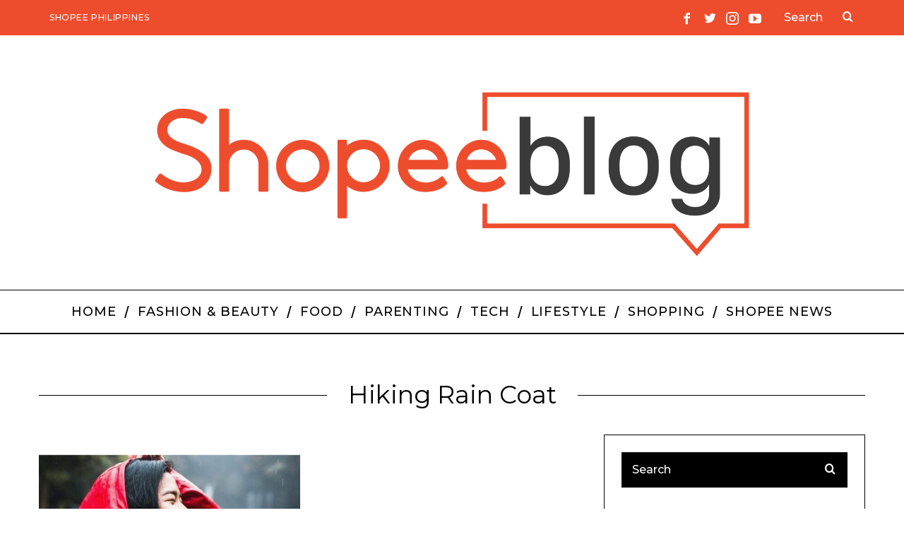

--- FILE ---
content_type: text/html; charset=UTF-8
request_url: https://shopee.ph/blog/tag/hiking-rain-coat/
body_size: 14425
content:
<!DOCTYPE html>
<!--[if lt IE 9]><html lang="en-US" class="oldie"><![endif]-->
<!--[if (gte IE 9) | !(IE)]><!--><html lang="en-US" class="modern"><!--<![endif]-->
<head>
<meta charset="UTF-8" />
<meta name="viewport" content="width=device-width, initial-scale=1" />
<!--[if IE]><meta http-equiv='X-UA-Compatible' content='IE=edge,chrome=1'><![endif]-->
<meta name='robots' content='index, follow, max-image-preview:large, max-snippet:-1, max-video-preview:-1' />

<!-- Google Tag Manager for WordPress by gtm4wp.com -->
<script data-cfasync="false" data-pagespeed-no-defer>
	var gtm4wp_datalayer_name = "dataLayer";
	var dataLayer = dataLayer || [];
</script>
<!-- End Google Tag Manager for WordPress by gtm4wp.com -->
	<!-- This site is optimized with the Yoast SEO plugin v21.8.1 - https://yoast.com/wordpress/plugins/seo/ -->
	<title>hiking rain coat Archives | Shopee PH Blog | Shop Online at Best Prices, Promo Codes, Online Reviews, &amp; More</title>
	<link rel="canonical" href="https://shopee.ph/blog/tag/hiking-rain-coat/" />
	<meta property="og:locale" content="en_US" />
	<meta property="og:type" content="article" />
	<meta property="og:title" content="hiking rain coat Archives | Shopee PH Blog | Shop Online at Best Prices, Promo Codes, Online Reviews, &amp; More" />
	<meta property="og:url" content="https://shopee.ph/blog/tag/hiking-rain-coat/" />
	<meta property="og:site_name" content="Shopee PH Blog | Shop Online at Best Prices, Promo Codes, Online Reviews, &amp; More" />
	<meta property="og:image" content="https://shopee.ph/blog/wp-content/uploads/2019/03/Shopee-logo-EN-1200x630.png" />
	<meta property="og:image:width" content="1200" />
	<meta property="og:image:height" content="630" />
	<meta property="og:image:type" content="image/png" />
	<meta name="twitter:card" content="summary_large_image" />
	<meta name="twitter:site" content="@ShopeePH" />
	<script type="application/ld+json" class="yoast-schema-graph">{"@context":"https://schema.org","@graph":[{"@type":"CollectionPage","@id":"https://shopee.ph/blog/tag/hiking-rain-coat/","url":"https://shopee.ph/blog/tag/hiking-rain-coat/","name":"hiking rain coat Archives | Shopee PH Blog | Shop Online at Best Prices, Promo Codes, Online Reviews, &amp; More","isPartOf":{"@id":"https://shopee.ph/blog/#website"},"primaryImageOfPage":{"@id":"https://shopee.ph/blog/tag/hiking-rain-coat/#primaryimage"},"image":{"@id":"https://shopee.ph/blog/tag/hiking-rain-coat/#primaryimage"},"thumbnailUrl":"https://shopee.ph/blog/wp-content/uploads/2023/06/pexels-mavluda-tashbaeva-10463586-1-1.jpg","breadcrumb":{"@id":"https://shopee.ph/blog/tag/hiking-rain-coat/#breadcrumb"},"inLanguage":"en-US"},{"@type":"ImageObject","inLanguage":"en-US","@id":"https://shopee.ph/blog/tag/hiking-rain-coat/#primaryimage","url":"https://shopee.ph/blog/wp-content/uploads/2023/06/pexels-mavluda-tashbaeva-10463586-1-1.jpg","contentUrl":"https://shopee.ph/blog/wp-content/uploads/2023/06/pexels-mavluda-tashbaeva-10463586-1-1.jpg","width":640,"height":427,"caption":"Credit: Mavluda Tashbaeva / Pexels"},{"@type":"BreadcrumbList","@id":"https://shopee.ph/blog/tag/hiking-rain-coat/#breadcrumb","itemListElement":[{"@type":"ListItem","position":1,"name":"Home","item":"https://shopee.ph/blog/"},{"@type":"ListItem","position":2,"name":"hiking rain coat"}]},{"@type":"WebSite","@id":"https://shopee.ph/blog/#website","url":"https://shopee.ph/blog/","name":"Shopee PH Blog | Shop Online at Best Prices, Promo Codes, Online Reviews, &amp; More","description":"Shopee PH&#039;s Official Blog","potentialAction":[{"@type":"SearchAction","target":{"@type":"EntryPoint","urlTemplate":"https://shopee.ph/blog/?s={search_term_string}"},"query-input":"required name=search_term_string"}],"inLanguage":"en-US"}]}</script>
	<!-- / Yoast SEO plugin. -->


<link rel='dns-prefetch' href='//shopee.ph' />
<link rel='dns-prefetch' href='//fonts.googleapis.com' />
<link rel='preconnect' href='https://fonts.gstatic.com' crossorigin />
<link rel="alternate" type="application/rss+xml" title="Shopee PH Blog | Shop Online at Best Prices, Promo Codes, Online Reviews, &amp; More &raquo; Feed" href="https://shopee.ph/blog/feed/" />
<link rel="alternate" type="application/rss+xml" title="Shopee PH Blog | Shop Online at Best Prices, Promo Codes, Online Reviews, &amp; More &raquo; Comments Feed" href="https://shopee.ph/blog/comments/feed/" />
<link rel="alternate" type="application/rss+xml" title="Shopee PH Blog | Shop Online at Best Prices, Promo Codes, Online Reviews, &amp; More &raquo; hiking rain coat Tag Feed" href="https://shopee.ph/blog/tag/hiking-rain-coat/feed/" />
<script type="text/javascript">
window._wpemojiSettings = {"baseUrl":"https:\/\/s.w.org\/images\/core\/emoji\/14.0.0\/72x72\/","ext":".png","svgUrl":"https:\/\/s.w.org\/images\/core\/emoji\/14.0.0\/svg\/","svgExt":".svg","source":{"concatemoji":"https:\/\/shopee.ph\/blog\/wp-includes\/js\/wp-emoji-release.min.js?ver=6.2.2"}};
/*! This file is auto-generated */
!function(e,a,t){var n,r,o,i=a.createElement("canvas"),p=i.getContext&&i.getContext("2d");function s(e,t){p.clearRect(0,0,i.width,i.height),p.fillText(e,0,0);e=i.toDataURL();return p.clearRect(0,0,i.width,i.height),p.fillText(t,0,0),e===i.toDataURL()}function c(e){var t=a.createElement("script");t.src=e,t.defer=t.type="text/javascript",a.getElementsByTagName("head")[0].appendChild(t)}for(o=Array("flag","emoji"),t.supports={everything:!0,everythingExceptFlag:!0},r=0;r<o.length;r++)t.supports[o[r]]=function(e){if(p&&p.fillText)switch(p.textBaseline="top",p.font="600 32px Arial",e){case"flag":return s("\ud83c\udff3\ufe0f\u200d\u26a7\ufe0f","\ud83c\udff3\ufe0f\u200b\u26a7\ufe0f")?!1:!s("\ud83c\uddfa\ud83c\uddf3","\ud83c\uddfa\u200b\ud83c\uddf3")&&!s("\ud83c\udff4\udb40\udc67\udb40\udc62\udb40\udc65\udb40\udc6e\udb40\udc67\udb40\udc7f","\ud83c\udff4\u200b\udb40\udc67\u200b\udb40\udc62\u200b\udb40\udc65\u200b\udb40\udc6e\u200b\udb40\udc67\u200b\udb40\udc7f");case"emoji":return!s("\ud83e\udef1\ud83c\udffb\u200d\ud83e\udef2\ud83c\udfff","\ud83e\udef1\ud83c\udffb\u200b\ud83e\udef2\ud83c\udfff")}return!1}(o[r]),t.supports.everything=t.supports.everything&&t.supports[o[r]],"flag"!==o[r]&&(t.supports.everythingExceptFlag=t.supports.everythingExceptFlag&&t.supports[o[r]]);t.supports.everythingExceptFlag=t.supports.everythingExceptFlag&&!t.supports.flag,t.DOMReady=!1,t.readyCallback=function(){t.DOMReady=!0},t.supports.everything||(n=function(){t.readyCallback()},a.addEventListener?(a.addEventListener("DOMContentLoaded",n,!1),e.addEventListener("load",n,!1)):(e.attachEvent("onload",n),a.attachEvent("onreadystatechange",function(){"complete"===a.readyState&&t.readyCallback()})),(e=t.source||{}).concatemoji?c(e.concatemoji):e.wpemoji&&e.twemoji&&(c(e.twemoji),c(e.wpemoji)))}(window,document,window._wpemojiSettings);
</script>
<style type="text/css">
img.wp-smiley,
img.emoji {
	display: inline !important;
	border: none !important;
	box-shadow: none !important;
	height: 1em !important;
	width: 1em !important;
	margin: 0 0.07em !important;
	vertical-align: -0.1em !important;
	background: none !important;
	padding: 0 !important;
}
</style>
	<link rel='stylesheet' id='wp-block-library-css' href='https://shopee.ph/blog/wp-includes/css/dist/block-library/style.min.css?ver=6.2.2' type='text/css' media='all' />
<link rel='stylesheet' id='classic-theme-styles-css' href='https://shopee.ph/blog/wp-includes/css/classic-themes.min.css?ver=6.2.2' type='text/css' media='all' />
<style id='global-styles-inline-css' type='text/css'>
body{--wp--preset--color--black: #000000;--wp--preset--color--cyan-bluish-gray: #abb8c3;--wp--preset--color--white: #ffffff;--wp--preset--color--pale-pink: #f78da7;--wp--preset--color--vivid-red: #cf2e2e;--wp--preset--color--luminous-vivid-orange: #ff6900;--wp--preset--color--luminous-vivid-amber: #fcb900;--wp--preset--color--light-green-cyan: #7bdcb5;--wp--preset--color--vivid-green-cyan: #00d084;--wp--preset--color--pale-cyan-blue: #8ed1fc;--wp--preset--color--vivid-cyan-blue: #0693e3;--wp--preset--color--vivid-purple: #9b51e0;--wp--preset--gradient--vivid-cyan-blue-to-vivid-purple: linear-gradient(135deg,rgba(6,147,227,1) 0%,rgb(155,81,224) 100%);--wp--preset--gradient--light-green-cyan-to-vivid-green-cyan: linear-gradient(135deg,rgb(122,220,180) 0%,rgb(0,208,130) 100%);--wp--preset--gradient--luminous-vivid-amber-to-luminous-vivid-orange: linear-gradient(135deg,rgba(252,185,0,1) 0%,rgba(255,105,0,1) 100%);--wp--preset--gradient--luminous-vivid-orange-to-vivid-red: linear-gradient(135deg,rgba(255,105,0,1) 0%,rgb(207,46,46) 100%);--wp--preset--gradient--very-light-gray-to-cyan-bluish-gray: linear-gradient(135deg,rgb(238,238,238) 0%,rgb(169,184,195) 100%);--wp--preset--gradient--cool-to-warm-spectrum: linear-gradient(135deg,rgb(74,234,220) 0%,rgb(151,120,209) 20%,rgb(207,42,186) 40%,rgb(238,44,130) 60%,rgb(251,105,98) 80%,rgb(254,248,76) 100%);--wp--preset--gradient--blush-light-purple: linear-gradient(135deg,rgb(255,206,236) 0%,rgb(152,150,240) 100%);--wp--preset--gradient--blush-bordeaux: linear-gradient(135deg,rgb(254,205,165) 0%,rgb(254,45,45) 50%,rgb(107,0,62) 100%);--wp--preset--gradient--luminous-dusk: linear-gradient(135deg,rgb(255,203,112) 0%,rgb(199,81,192) 50%,rgb(65,88,208) 100%);--wp--preset--gradient--pale-ocean: linear-gradient(135deg,rgb(255,245,203) 0%,rgb(182,227,212) 50%,rgb(51,167,181) 100%);--wp--preset--gradient--electric-grass: linear-gradient(135deg,rgb(202,248,128) 0%,rgb(113,206,126) 100%);--wp--preset--gradient--midnight: linear-gradient(135deg,rgb(2,3,129) 0%,rgb(40,116,252) 100%);--wp--preset--duotone--dark-grayscale: url('#wp-duotone-dark-grayscale');--wp--preset--duotone--grayscale: url('#wp-duotone-grayscale');--wp--preset--duotone--purple-yellow: url('#wp-duotone-purple-yellow');--wp--preset--duotone--blue-red: url('#wp-duotone-blue-red');--wp--preset--duotone--midnight: url('#wp-duotone-midnight');--wp--preset--duotone--magenta-yellow: url('#wp-duotone-magenta-yellow');--wp--preset--duotone--purple-green: url('#wp-duotone-purple-green');--wp--preset--duotone--blue-orange: url('#wp-duotone-blue-orange');--wp--preset--font-size--small: 13px;--wp--preset--font-size--medium: 20px;--wp--preset--font-size--large: 36px;--wp--preset--font-size--x-large: 42px;--wp--preset--spacing--20: 0.44rem;--wp--preset--spacing--30: 0.67rem;--wp--preset--spacing--40: 1rem;--wp--preset--spacing--50: 1.5rem;--wp--preset--spacing--60: 2.25rem;--wp--preset--spacing--70: 3.38rem;--wp--preset--spacing--80: 5.06rem;--wp--preset--shadow--natural: 6px 6px 9px rgba(0, 0, 0, 0.2);--wp--preset--shadow--deep: 12px 12px 50px rgba(0, 0, 0, 0.4);--wp--preset--shadow--sharp: 6px 6px 0px rgba(0, 0, 0, 0.2);--wp--preset--shadow--outlined: 6px 6px 0px -3px rgba(255, 255, 255, 1), 6px 6px rgba(0, 0, 0, 1);--wp--preset--shadow--crisp: 6px 6px 0px rgba(0, 0, 0, 1);}:where(.is-layout-flex){gap: 0.5em;}body .is-layout-flow > .alignleft{float: left;margin-inline-start: 0;margin-inline-end: 2em;}body .is-layout-flow > .alignright{float: right;margin-inline-start: 2em;margin-inline-end: 0;}body .is-layout-flow > .aligncenter{margin-left: auto !important;margin-right: auto !important;}body .is-layout-constrained > .alignleft{float: left;margin-inline-start: 0;margin-inline-end: 2em;}body .is-layout-constrained > .alignright{float: right;margin-inline-start: 2em;margin-inline-end: 0;}body .is-layout-constrained > .aligncenter{margin-left: auto !important;margin-right: auto !important;}body .is-layout-constrained > :where(:not(.alignleft):not(.alignright):not(.alignfull)){max-width: var(--wp--style--global--content-size);margin-left: auto !important;margin-right: auto !important;}body .is-layout-constrained > .alignwide{max-width: var(--wp--style--global--wide-size);}body .is-layout-flex{display: flex;}body .is-layout-flex{flex-wrap: wrap;align-items: center;}body .is-layout-flex > *{margin: 0;}:where(.wp-block-columns.is-layout-flex){gap: 2em;}.has-black-color{color: var(--wp--preset--color--black) !important;}.has-cyan-bluish-gray-color{color: var(--wp--preset--color--cyan-bluish-gray) !important;}.has-white-color{color: var(--wp--preset--color--white) !important;}.has-pale-pink-color{color: var(--wp--preset--color--pale-pink) !important;}.has-vivid-red-color{color: var(--wp--preset--color--vivid-red) !important;}.has-luminous-vivid-orange-color{color: var(--wp--preset--color--luminous-vivid-orange) !important;}.has-luminous-vivid-amber-color{color: var(--wp--preset--color--luminous-vivid-amber) !important;}.has-light-green-cyan-color{color: var(--wp--preset--color--light-green-cyan) !important;}.has-vivid-green-cyan-color{color: var(--wp--preset--color--vivid-green-cyan) !important;}.has-pale-cyan-blue-color{color: var(--wp--preset--color--pale-cyan-blue) !important;}.has-vivid-cyan-blue-color{color: var(--wp--preset--color--vivid-cyan-blue) !important;}.has-vivid-purple-color{color: var(--wp--preset--color--vivid-purple) !important;}.has-black-background-color{background-color: var(--wp--preset--color--black) !important;}.has-cyan-bluish-gray-background-color{background-color: var(--wp--preset--color--cyan-bluish-gray) !important;}.has-white-background-color{background-color: var(--wp--preset--color--white) !important;}.has-pale-pink-background-color{background-color: var(--wp--preset--color--pale-pink) !important;}.has-vivid-red-background-color{background-color: var(--wp--preset--color--vivid-red) !important;}.has-luminous-vivid-orange-background-color{background-color: var(--wp--preset--color--luminous-vivid-orange) !important;}.has-luminous-vivid-amber-background-color{background-color: var(--wp--preset--color--luminous-vivid-amber) !important;}.has-light-green-cyan-background-color{background-color: var(--wp--preset--color--light-green-cyan) !important;}.has-vivid-green-cyan-background-color{background-color: var(--wp--preset--color--vivid-green-cyan) !important;}.has-pale-cyan-blue-background-color{background-color: var(--wp--preset--color--pale-cyan-blue) !important;}.has-vivid-cyan-blue-background-color{background-color: var(--wp--preset--color--vivid-cyan-blue) !important;}.has-vivid-purple-background-color{background-color: var(--wp--preset--color--vivid-purple) !important;}.has-black-border-color{border-color: var(--wp--preset--color--black) !important;}.has-cyan-bluish-gray-border-color{border-color: var(--wp--preset--color--cyan-bluish-gray) !important;}.has-white-border-color{border-color: var(--wp--preset--color--white) !important;}.has-pale-pink-border-color{border-color: var(--wp--preset--color--pale-pink) !important;}.has-vivid-red-border-color{border-color: var(--wp--preset--color--vivid-red) !important;}.has-luminous-vivid-orange-border-color{border-color: var(--wp--preset--color--luminous-vivid-orange) !important;}.has-luminous-vivid-amber-border-color{border-color: var(--wp--preset--color--luminous-vivid-amber) !important;}.has-light-green-cyan-border-color{border-color: var(--wp--preset--color--light-green-cyan) !important;}.has-vivid-green-cyan-border-color{border-color: var(--wp--preset--color--vivid-green-cyan) !important;}.has-pale-cyan-blue-border-color{border-color: var(--wp--preset--color--pale-cyan-blue) !important;}.has-vivid-cyan-blue-border-color{border-color: var(--wp--preset--color--vivid-cyan-blue) !important;}.has-vivid-purple-border-color{border-color: var(--wp--preset--color--vivid-purple) !important;}.has-vivid-cyan-blue-to-vivid-purple-gradient-background{background: var(--wp--preset--gradient--vivid-cyan-blue-to-vivid-purple) !important;}.has-light-green-cyan-to-vivid-green-cyan-gradient-background{background: var(--wp--preset--gradient--light-green-cyan-to-vivid-green-cyan) !important;}.has-luminous-vivid-amber-to-luminous-vivid-orange-gradient-background{background: var(--wp--preset--gradient--luminous-vivid-amber-to-luminous-vivid-orange) !important;}.has-luminous-vivid-orange-to-vivid-red-gradient-background{background: var(--wp--preset--gradient--luminous-vivid-orange-to-vivid-red) !important;}.has-very-light-gray-to-cyan-bluish-gray-gradient-background{background: var(--wp--preset--gradient--very-light-gray-to-cyan-bluish-gray) !important;}.has-cool-to-warm-spectrum-gradient-background{background: var(--wp--preset--gradient--cool-to-warm-spectrum) !important;}.has-blush-light-purple-gradient-background{background: var(--wp--preset--gradient--blush-light-purple) !important;}.has-blush-bordeaux-gradient-background{background: var(--wp--preset--gradient--blush-bordeaux) !important;}.has-luminous-dusk-gradient-background{background: var(--wp--preset--gradient--luminous-dusk) !important;}.has-pale-ocean-gradient-background{background: var(--wp--preset--gradient--pale-ocean) !important;}.has-electric-grass-gradient-background{background: var(--wp--preset--gradient--electric-grass) !important;}.has-midnight-gradient-background{background: var(--wp--preset--gradient--midnight) !important;}.has-small-font-size{font-size: var(--wp--preset--font-size--small) !important;}.has-medium-font-size{font-size: var(--wp--preset--font-size--medium) !important;}.has-large-font-size{font-size: var(--wp--preset--font-size--large) !important;}.has-x-large-font-size{font-size: var(--wp--preset--font-size--x-large) !important;}
.wp-block-navigation a:where(:not(.wp-element-button)){color: inherit;}
:where(.wp-block-columns.is-layout-flex){gap: 2em;}
.wp-block-pullquote{font-size: 1.5em;line-height: 1.6;}
</style>
<link rel='stylesheet' id='contact-form-7-css' href='https://shopee.ph/blog/wp-content/plugins/contact-form-7/includes/css/styles.css?ver=5.7.7' type='text/css' media='all' />
<link rel='stylesheet' id='sc-frontend-style-css' href='https://shopee.ph/blog/wp-content/plugins/shortcodes-indep/css/frontend-style.css?ver=6.2.2' type='text/css' media='all' />
<link rel='stylesheet' id='main-style-css' href='https://shopee.ph/blog/wp-content/themes/simplemag/style.css?ver=6.2.2' type='text/css' media='all' />
<link rel="preload" as="style" href="https://fonts.googleapis.com/css?family=Montserrat:500,400&#038;display=swap&#038;ver=1763702423" /><link rel="stylesheet" href="https://fonts.googleapis.com/css?family=Montserrat:500,400&#038;display=swap&#038;ver=1763702423" media="print" onload="this.media='all'"><noscript><link rel="stylesheet" href="https://fonts.googleapis.com/css?family=Montserrat:500,400&#038;display=swap&#038;ver=1763702423" /></noscript><script type='text/javascript' src='https://shopee.ph/blog/wp-content/plugins/enable-jquery-migrate-helper/js/jquery/jquery-1.12.4-wp.js?ver=1.12.4-wp' id='jquery-core-js'></script>
<script type='text/javascript' src='https://shopee.ph/blog/wp-content/plugins/enable-jquery-migrate-helper/js/jquery-migrate/jquery-migrate-1.4.1-wp.js?ver=1.4.1-wp' id='jquery-migrate-js'></script>
<link rel="EditURI" type="application/rsd+xml" title="RSD" href="https://shopee.ph/blog/xmlrpc.php?rsd" />
<link rel="wlwmanifest" type="application/wlwmanifest+xml" href="https://shopee.ph/blog/wp-includes/wlwmanifest.xml" />
<meta name="generator" content="WordPress 6.2.2" />
<meta name="generator" content="Redux 4.5.9" /><meta property="fb:app_id" content=""/>
<!-- Google Tag Manager for WordPress by gtm4wp.com -->
<!-- GTM Container placement set to footer -->
<script data-cfasync="false" data-pagespeed-no-defer>
	var dataLayer_content = {"pagePostType":"post","pagePostType2":"tag-post","instantArticle":false};
	dataLayer.push( dataLayer_content );
</script>
<script data-cfasync="false" data-pagespeed-no-defer>
(function(w,d,s,l,i){w[l]=w[l]||[];w[l].push({'gtm.start':
new Date().getTime(),event:'gtm.js'});var f=d.getElementsByTagName(s)[0],
j=d.createElement(s),dl=l!='dataLayer'?'&l='+l:'';j.async=true;j.src=
'//www.googletagmanager.com/gtm.js?id='+i+dl;f.parentNode.insertBefore(j,f);
})(window,document,'script','dataLayer','GTM-NDTWHKZ');
</script>
<!-- End Google Tag Manager for WordPress by gtm4wp.com -->
        <script type="text/javascript">
            var jQueryMigrateHelperHasSentDowngrade = false;

			window.onerror = function( msg, url, line, col, error ) {
				// Break out early, do not processing if a downgrade reqeust was already sent.
				if ( jQueryMigrateHelperHasSentDowngrade ) {
					return true;
                }

				var xhr = new XMLHttpRequest();
				var nonce = 'f78853be56';
				var jQueryFunctions = [
					'andSelf',
					'browser',
					'live',
					'boxModel',
					'support.boxModel',
					'size',
					'swap',
					'clean',
					'sub',
                ];
				var match_pattern = /\)\.(.+?) is not a function/;
                var erroredFunction = msg.match( match_pattern );

                // If there was no matching functions, do not try to downgrade.
                if ( null === erroredFunction || typeof erroredFunction !== 'object' || typeof erroredFunction[1] === "undefined" || -1 === jQueryFunctions.indexOf( erroredFunction[1] ) ) {
                    return true;
                }

                // Set that we've now attempted a downgrade request.
                jQueryMigrateHelperHasSentDowngrade = true;

				xhr.open( 'POST', 'https://shopee.ph/blog/wp-admin/admin-ajax.php' );
				xhr.setRequestHeader( 'Content-Type', 'application/x-www-form-urlencoded' );
				xhr.onload = function () {
					var response,
                        reload = false;

					if ( 200 === xhr.status ) {
                        try {
                        	response = JSON.parse( xhr.response );

                        	reload = response.data.reload;
                        } catch ( e ) {
                        	reload = false;
                        }
                    }

					// Automatically reload the page if a deprecation caused an automatic downgrade, ensure visitors get the best possible experience.
					if ( reload ) {
						location.reload();
                    }
				};

				xhr.send( encodeURI( 'action=jquery-migrate-downgrade-version&_wpnonce=' + nonce ) );

				// Suppress error alerts in older browsers
				return true;
			}
        </script>

		<style type="text/css">
.header .logo{max-width:875px;}
.lines-button .lines, .lines-button .lines:after, .lines-button .lines:before{background:#ffffff;}
.top-strip .search-form input,.top-strip .search-form button,.top-strip .mobile-search-button{color:#ffffff}
.main-menu .sub-links .active-link,
.main-menu .mega-menu-item:hover .item-title a,
.main-menu > ul > .sub-menu-columns > .sub-menu > .sub-links > li > a {color:#ee4d2d;}
.main-menu .sub-menu-two-columns > .sub-menu > .sub-links li a:after {background-color:#ee4d2d;}
.main-menu .posts-loading:after {border-top-color:#ee4d2d;border-bottom-color:#ee4d2d;}
.secondary-menu ul > li:hover > a {color:#ffffff;}
.main-menu > ul > .link-arrow > a:after {border-color:transparent transparent #ee4d2d;}
.main-menu > ul > li > .sub-menu {border-top-color:#ee4d2d;}
.main-menu .mega-menu-container .mega-menu-posts-title:hover:after{color:#ffffff;}
.modern .content-over-image-tint .entry-image:before,
.modern .content-over-image-tint.full-width-image:before{opacity:0.1;}
.modern .content-over-image-tint:hover .entry-image:before,
.modern .content-over-image-tint.full-width-image:hover:before,
.modern .content-over-image-tint .gallery-item:not(.slick-active) .entry-image:before{opacity:0.7;}
.sidebar .widget{border-bottom:1px solid #000;}
.footer-sidebar .widget_rss li:after,
.footer-sidebar .widget_pages li:after,
.footer-sidebar .widget_nav_menu li:after,
.footer-sidebar .widget_categories ul li:after,
.footer-sidebar .widget_recent_entries li:after,
.footer-sidebar .widget_recent_comments li:after{background-color:#585b61;}
.entry-title {text-transform:capitalize;}
.title-with-sep{background:url("https://shopee.ph/blog/wp-content/themes/simplemag/images/section-header.png") repeat-x 0 50%;}
@media only screen and (min-width: 960px) {.full-width-media .gallery-carousel,.full-width-media .gallery-carousel .gallery-item{height:580px;}}
/* Custom CSS */
.ltr .entry-content > p:first-of-type:first-letter {
	padding:0 !important;
	float:none !important;
	font-size:inherit !important;
    font-weight:inherit !important;
    font-family:inherit !important;
	line-height:inherit !important;
}

.entry-content
h2 {
    font-size: 30px;
    line-height: 34px;
}

<div id="fb-root"></div>
<script>(function(d, s, id) {
  var js, fjs = d.getElementsByTagName(s)[0];
  if (d.getElementById(id)) return;
  js = d.createElement(s); js.id = id;
  js.src = 'https://connect.facebook.net/en_US/sdk.js#xfbml=1&version=v2.12&appId=243746855661463&autoLogAppEvents=1';
  fjs.parentNode.insertBefore(js, fjs);
}(document, 'script', 'facebook-jssdk'));</script></style>
<link rel="icon" href="https://shopee.ph/blog/wp-content/uploads/2019/03/cropped-Shopee-logo-512x512-32x32.png" sizes="32x32" />
<link rel="icon" href="https://shopee.ph/blog/wp-content/uploads/2019/03/cropped-Shopee-logo-512x512-192x192.png" sizes="192x192" />
<link rel="apple-touch-icon" href="https://shopee.ph/blog/wp-content/uploads/2019/03/cropped-Shopee-logo-512x512-180x180.png" />
<meta name="msapplication-TileImage" content="https://shopee.ph/blog/wp-content/uploads/2019/03/cropped-Shopee-logo-512x512-270x270.png" />
		<style type="text/css" id="wp-custom-css">
			.single a.share-gplus {
  display: none !important;
}

.single a[href^="mailto:"] {
  display: none !important;
}
		</style>
		<style id="ti_option-dynamic-css" title="dynamic-css" class="redux-options-output">.menu-item a, .entry-meta, .see-more span, .read-more, .read-more-link, .nav-title, .related-posts-tabs li a, #submit, input, textarea, .copyright, .copyright a{font-family:Montserrat;font-weight:500;font-style:normal;}.secondary-menu > ul > li{font-size:12px;}.main-menu > ul > li{font-size:18px;}h1, h2, h3, h4, h5, h6, .main-menu .item-title a, .widget_pages, .widget_categories, .widget_nav_menu, .tagline, .sub-title, .entry-note, .manual-excerpt, .single-post.ltr:not(.woocommerce) .entry-content > p:first-of-type:first-letter, .sc-dropcap, .single-author-box .vcard, .comment-author, .comment-meta, .comment-reply-link, #respond label, #wp-calendar tbody, .latest-reviews .score-line i, .score-box .total{font-family:Montserrat;font-weight:400;font-style:normal;}.section-title, .classic-layout .entry-title{font-size:35px;}.entries .post-item .entry-title, .media-post-item .entry-title{font-size:24px;}.page-title{font-size:35px;}body, p{font-family:Montserrat;font-weight:400;font-style:normal;}.page .entry-content, .single .entry-content, .home-section div.entry-summary{line-height:28px;font-size:18px;}.score-line, .rating-total-indicator .sides span, .widget_ti_most_commented span{background-color:#ee4d2d;}.comment-list .bypostauthor .avatar, .post-item .content-loading .load-media-content:before, .media-posts .content-loading .load-media-content:before, .post-item .content-loading .load-media-content:after, .media-posts .content-loading .load-media-content:after{border-color:#ee4d2d;}.widget_ti_most_commented span i:before{border-top-color:#ee4d2d;}.score-line span i, .widget_ti_most_commented span i{color:#000000;}#masthead{background-color:#ffffff;}.top-strip, .secondary-menu .sub-menu, .top-strip .search-form input[type="text"], .top-strip .social li ul{background-color:#ee4d2d;}.top-strip{border-bottom:0px solid #000;}.secondary-menu a{color:#ffffff;}.secondary-menu a:hover{color:#ffffff;}.top-strip .social li a{color:#ffffff;}.main-menu-container,.sticky-active .main-menu-fixed{background-color:#ffffff;}.main-menu > ul > li{color:#000;}.main-menu > ul > li:hover{color:#ee4d2d;}.main-menu > ul > li > a > span:after{color:#000000;}.main-menu-container{border-top:1px solid #000;}.main-menu-container{border-bottom:2px solid #000;}.main-menu .sub-menu{background-color:#000000;}.main-menu .sub-menu li a, .main-menu .mega-menu-container .mega-menu-posts-title{color:#ffffff;}.main-menu .sub-menu li a:hover, .main-menu .mega-menu-container .mega-menu-posts-title:hover{color:#ee4d2d;}.modern .content-over-image-tint .entry-image:before, .modern .content-over-image-tint.full-width-image:before{background-color:#000000;}.sidebar{border-top:1px solid #000;border-bottom:1px solid #000;border-left:1px solid #000;border-right:1px solid #000;}.slide-dock{background-color:#ffffff;}.slide-dock h3, .slide-dock p{color:#000000;}.slide-dock .entry-meta a, .slide-dock h4 a{color:#000000;}.footer-sidebar, .footer-sidebar .widget_ti_most_commented li a, .footer-sidebar .widget-posts-classic-entries .widget-post-details, .footer-sidebar .widget-slider .widget-post-details .widget-post-category, .footer-sidebar .widget-posts-classic-entries .widget-post-details .widget-post-category, .footer-sidebar .widget-posts-entries .widget-post-item:not(:nth-child(1)) .widget-post-details{background-color:#111111;}.footer-sidebar .widget_ti_latest_comments .comment-text:after{border-bottom-color:#111111;}.footer-sidebar .widget_ti_most_commented span i{color:#111111;}.footer-sidebar .widget h3{color:#ee4d2d;}.footer-sidebar .rating-total-indicator .sides span, .footer-sidebar .widget_ti_most_commented span{background-color:#ee4d2d;}.footer-sidebar .widget_ti_most_commented span i:before{border-top-color:#ee4d2d;}.footer-sidebar, .footer-sidebar button, .footer-sidebar select, .footer-sidebar input,  .footer-sidebar input[type="submit"]{color:#ffffff;}.footer-sidebar input, .footer-sidebar select, .footer-sidebar input[type="submit"]{border-color:#ffffff;}.footer-sidebar .widget_ti_latest_comments .comment-text:before{border-bottom-color:#ffffff;}.footer-sidebar .widget a{color:#8c919b;}.footer-sidebar .widget a:hover{color:#ee4d2d;}.footer-sidebar, .widget-area-2, .widget-area-3, .footer-sidebar .widget{border-top:1px dotted #585b61;border-bottom:1px dotted #585b61;border-left:1px dotted #585b61;border-right:1px dotted #585b61;}.full-width-sidebar{background-color:#f8f8f8;}.full-width-sidebar, .full-width-sidebar a{color:#000000;}.copyright{background-color:#ee4d2d;}.copyright, .copyright a{color:#ffffff;}</style><noscript><style id="rocket-lazyload-nojs-css">.rll-youtube-player, [data-lazy-src]{display:none !important;}</style></noscript></head>

<body class="archive tag tag-hiking-rain-coat tag-3081 sm-451 ltr layout-full">

    <section class="no-print top-strip">

        
        <div class="wrapper clearfix">

            
<div class="search-form">
    <form method="get" id="searchform" action="https://shopee.ph/blog/" role="search">
        <input type="text" name="s" id="s" value="Search" onfocus="if(this.value=='Search')this.value='';" onblur="if(this.value=='')this.value='Search';" />
        <button type="submit">
            <i class="icomoon-search"></i>
        </button>
    </form>
    
    <div class="mobile-search-button"></div>
</div><ul class="social">
		<li><a href="#" class="icomoon-share social-share-link"></a>
			<ul><li><a href="https://www.facebook.com/ShopeePH/" class="icomoon-facebook" target="_blank"></a></li><li><a href="https://x.com/ShopeePH" class="icomoon-twitter" target="_blank"></a></li><li><a href="https://www.instagram.com/shopee_ph/" class="icomoon-instagram" target="_blank"></a></li><li><a href="https://www.youtube.com/channel/UCBjpgBUXPLoCAQbjWoVbnrA" class="icomoon-youtube" target="_blank"></a></li>		</ul>
		</li>
	</ul>
            
            <nav class="secondary-menu"><ul id="menu-top-strip-menu" class="menu"><li id="menu-item-58" class="menu-item menu-item-type-custom menu-item-object-custom menu-item-58"><a href="https://shopee.ph/">Shopee Philippines</a></li>
</ul></nav>
            <a href="#" id="mobile-menu-toggle" class="lines-button">
                <span class="lines"></span>
            </a>

        </div><!-- .wrapper -->

    </section><!-- .top-strip -->


    <section id="site">

                <div id="pageslide" class="mobilewhite"><!-- Sidebar in Mobile View --></div>

        <div class="site-content">

            <header id="masthead" role="banner" class="clearfix">

                                <div id="branding" class="anmtd">
                    <div class="wrapper">
                    
<div class="header header-default">
            <a class="logo" href="https://shopee.ph/blog">
            <img src="data:image/svg+xml,%3Csvg%20xmlns='http://www.w3.org/2000/svg'%20viewBox='0%200%20875%20300'%3E%3C/svg%3E" alt="Shopee PH Blog | Shop Online at Best Prices, Promo Codes, Online Reviews, &amp; More - Shopee PH&#039;s Official Blog" width="875" height="300" data-lazy-src="https://shopee.ph/blog/wp-content/uploads/2022/06/PHbloglogo875x300.jpg" /><noscript><img src="https://shopee.ph/blog/wp-content/uploads/2022/06/PHbloglogo875x300.jpg" alt="Shopee PH Blog | Shop Online at Best Prices, Promo Codes, Online Reviews, &amp; More - Shopee PH&#039;s Official Blog" width="875" height="300" /></noscript>
        </a><!-- Logo -->
    
    </div><!-- .header-default -->                    </div><!-- .wrapper -->
                </div><!-- #branding -->
                
				<div class="no-print anmtd main-menu-container" role="navigation"><div class="main-menu-fixed"><nav class="wrapper main-menu"><ul id="menu-main-menu" class="menu"><li id="menu-item-59" class="menu-item menu-item-type-post_type menu-item-object-page menu-item-home"><a href="https://shopee.ph/blog/"><span>Home</span></a></li>
<li id="menu-item-60" class="menu-item menu-item-type-taxonomy menu-item-object-category menu-item-has-children"><a href="https://shopee.ph/blog/category/fashion-beauty/"><span>Fashion &amp; Beauty</span></a>
<ul class="sub-links">
	<li id="menu-item-6614" class="menu-item menu-item-type-taxonomy menu-item-object-category"><a href="https://shopee.ph/blog/category/fashion-beauty/beauty-guides/"><span>Beauty Guides</span></a></li>
	<li id="menu-item-209" class="menu-item menu-item-type-taxonomy menu-item-object-category"><a href="https://shopee.ph/blog/category/fashion-beauty/mens-fashion/"><span>Men&#8217;s Fashion</span></a></li>
	<li id="menu-item-210" class="menu-item menu-item-type-taxonomy menu-item-object-category"><a href="https://shopee.ph/blog/category/fashion-beauty/womens-fashion/"><span>Women&#8217;s Fashion</span></a></li>
</ul>
</li>
<li id="menu-item-61" class="menu-item menu-item-type-taxonomy menu-item-object-category"><a href="https://shopee.ph/blog/category/food/"><span>Food</span></a></li>
<li id="menu-item-1076" class="menu-item menu-item-type-taxonomy menu-item-object-category"><a href="https://shopee.ph/blog/category/parenting/"><span>Parenting</span></a></li>
<li id="menu-item-63" class="menu-item menu-item-type-taxonomy menu-item-object-category"><a href="https://shopee.ph/blog/category/tech/"><span>Tech</span></a></li>
<li id="menu-item-6633" class="menu-item menu-item-type-taxonomy menu-item-object-category menu-item-has-children"><a href="https://shopee.ph/blog/category/lifestyle/"><span>Lifestyle</span></a>
<ul class="sub-links">
	<li id="menu-item-6656" class="menu-item menu-item-type-taxonomy menu-item-object-category"><a href="https://shopee.ph/blog/category/lifestyle/travel/"><span>Travel</span></a></li>
	<li id="menu-item-6618" class="menu-item menu-item-type-taxonomy menu-item-object-category"><a href="https://shopee.ph/blog/category/lifestyle/pet-care/"><span>Pet Care</span></a></li>
	<li id="menu-item-6615" class="menu-item menu-item-type-taxonomy menu-item-object-category"><a href="https://shopee.ph/blog/category/lifestyle/entertainment/"><span>Entertainment</span></a></li>
	<li id="menu-item-6617" class="menu-item menu-item-type-taxonomy menu-item-object-category"><a href="https://shopee.ph/blog/category/lifestyle/home-living/"><span>Home &amp; Living</span></a></li>
	<li id="menu-item-6616" class="menu-item menu-item-type-taxonomy menu-item-object-category"><a href="https://shopee.ph/blog/category/lifestyle/health-fitness/"><span>Health &amp; Fitness</span></a></li>
</ul>
</li>
<li id="menu-item-6634" class="menu-item menu-item-type-taxonomy menu-item-object-category menu-item-has-children"><a href="https://shopee.ph/blog/category/shopping/"><span>Shopping</span></a>
<ul class="sub-links">
	<li id="menu-item-11628" class="menu-item menu-item-type-taxonomy menu-item-object-category"><a href="https://shopee.ph/blog/category/shopping/christmas-guide/"><span>Christmas Guide</span></a></li>
	<li id="menu-item-6620" class="menu-item menu-item-type-taxonomy menu-item-object-category"><a href="https://shopee.ph/blog/category/shopping/gift-guides/"><span>Gift Guides</span></a></li>
	<li id="menu-item-6621" class="menu-item menu-item-type-taxonomy menu-item-object-category"><a href="https://shopee.ph/blog/category/shopping/kpop-merch/"><span>K-Pop Merch</span></a></li>
</ul>
</li>
<li id="menu-item-116" class="menu-item menu-item-type-taxonomy menu-item-object-category"><a href="https://shopee.ph/blog/category/shopee-news/"><span>Shopee News</span></a></li>
</ul></nav></div></div>
            </header><!-- #masthead -->

	<section id="content" role="main" class="clearfix anmtd">
    	<div class="wrapper">

		
            <header class="entry-header page-header">
                <div class="title-with-sep page-title">
                    <h1 class="entry-title">
						                                    hiking rain coat
                                            </h1>
                </div>
            </header>

            
            
			            <div class="grids">
                <div class="grid-8 column-1">
                
                    
                    
                    <div class="grids masonry-layout columns-size-2 entries">
                        
<article id="postid-11260" class="grid-4 post-11260 post type-post status-publish format-standard has-post-thumbnail hentry category-travel tag-backpacking-rain-coat tag-best-poncho-raincoat tag-best-raincoat-brands tag-best-raincoat-for-men tag-best-raincoat-for-motorcycle tag-best-raincoat-for-motorcycle-philippines tag-best-raincoats-for-heavy-rain tag-hiking-rain-coat post-item post-odd">
    
    <div class="post-item-inner">
    
        
            
                <div class="entry-image">
            <div class="entry-image-inner">

                <a href="https://shopee.ph/blog/best-raincoats/" title="Take Cover From the Rain With A Raincoat That You Can Count On">
                    <img width="570" height="380" src="data:image/svg+xml,%3Csvg%20xmlns='http://www.w3.org/2000/svg'%20viewBox='0%200%20570%20380'%3E%3C/svg%3E" class="attachment-masonry-size-big size-masonry-size-big wp-post-image" alt="best raincoats" decoding="async" data-lazy-srcset="https://shopee.ph/blog/wp-content/uploads/2023/06/pexels-mavluda-tashbaeva-10463586-1-1-570x380.jpg 570w, https://shopee.ph/blog/wp-content/uploads/2023/06/pexels-mavluda-tashbaeva-10463586-1-1-300x200.jpg 300w, https://shopee.ph/blog/wp-content/uploads/2023/06/pexels-mavluda-tashbaeva-10463586-1-1-370x247.jpg 370w, https://shopee.ph/blog/wp-content/uploads/2023/06/pexels-mavluda-tashbaeva-10463586-1-1-270x180.jpg 270w, https://shopee.ph/blog/wp-content/uploads/2023/06/pexels-mavluda-tashbaeva-10463586-1-1.jpg 640w" data-lazy-sizes="(max-width: 570px) 100vw, 570px" data-lazy-src="https://shopee.ph/blog/wp-content/uploads/2023/06/pexels-mavluda-tashbaeva-10463586-1-1-570x380.jpg" /><noscript><img width="570" height="380" src="https://shopee.ph/blog/wp-content/uploads/2023/06/pexels-mavluda-tashbaeva-10463586-1-1-570x380.jpg" class="attachment-masonry-size-big size-masonry-size-big wp-post-image" alt="best raincoats" decoding="async" srcset="https://shopee.ph/blog/wp-content/uploads/2023/06/pexels-mavluda-tashbaeva-10463586-1-1-570x380.jpg 570w, https://shopee.ph/blog/wp-content/uploads/2023/06/pexels-mavluda-tashbaeva-10463586-1-1-300x200.jpg 300w, https://shopee.ph/blog/wp-content/uploads/2023/06/pexels-mavluda-tashbaeva-10463586-1-1-370x247.jpg 370w, https://shopee.ph/blog/wp-content/uploads/2023/06/pexels-mavluda-tashbaeva-10463586-1-1-270x180.jpg 270w, https://shopee.ph/blog/wp-content/uploads/2023/06/pexels-mavluda-tashbaeva-10463586-1-1.jpg 640w" sizes="(max-width: 570px) 100vw, 570px" /></noscript>                </a>

                
                
            </div>
        </div>
        

            <div class="entry-details">
                
                <header class="entry-header">
                    
                    
        <div class="entry-meta">
                        <span class="entry-category">
                <a href="https://shopee.ph/blog/category/lifestyle/travel/" rel="category tag">Travel</a>            </span>
            
                            <time class="entry-date published" datetime="2023-06-23T17:51:29+08:00">June 23, 2023</time>
                <time class="updated" datetime="2023-06-23T18:05:32+08:00">June 23, 2023</time>
                    </div>

                       
                    
        <h2 class="entry-title">
            <a href="https://shopee.ph/blog/best-raincoats/" rel="bookmark">Take Cover From the Rain With A Raincoat That You Can Count On</a>
        </h2>

                        
                                        <span class="written-by">by</span>
            <span class="author vcard">
                <a class="url fn n" href="https://shopee.ph/blog/author/tara/" rel="author">
                    Tara Gallardo                </a>
            </span>
        
    
					
                </header>

                	
                <div class="entry-summary">
            <p>Get ready to weather any storm!</p>
        </div>
        
    
                <footer class="entry-footer">
					
                    					
                    <a class="read-more-link" href="https://shopee.ph/blog/best-raincoats/">Read More</a>
                </footer>
                
            </div>

        
    </div>
    
</article>                    </div>

                    
				                </div><!-- .grid-8 -->

                
<div class="grid-4 column-2">
    <aside class="sidebar" role="complementary">
        <div id="search-2" class="widget widget_search">
<div class="search-form">
    <form method="get" id="searchform" action="https://shopee.ph/blog/" role="search">
        <input type="text" name="s" id="s" value="Search" onfocus="if(this.value=='Search')this.value='';" onblur="if(this.value=='')this.value='Search';" />
        <button type="submit">
            <i class="icomoon-search"></i>
        </button>
    </form>
    
    <div class="mobile-search-button"></div>
</div></div>
		<div id="recent-posts-2" class="widget widget_recent_entries">
		<h3>Recent Posts</h3>
		<ul>
											<li>
					<a href="https://shopee.ph/blog/best-fashion-trends-of-2025/">2025 Fashion Wrapped: The Aesthetics That Took Over Our Feeds</a>
									</li>
											<li>
					<a href="https://shopee.ph/blog/best-games-of-2025/">2025 Gaming Wrapped: Top PC &amp; Console Games That Defined the Year</a>
									</li>
											<li>
					<a href="https://shopee.ph/blog/shopee-intern-diaries/">Shopee Philippines Intern Diaries 2025: Life Inside the Orange Office with Bianca Bartolo</a>
									</li>
											<li>
					<a href="https://shopee.ph/blog/modern-filipino-cultural-attire/">Modern Filipino Style 101: A Guide to Barongs and Filipiniana for Every Occasion</a>
									</li>
											<li>
					<a href="https://shopee.ph/blog/shoes-similar-to-sambas/">Beyond Sambas: Why Puma Speedcat &amp; Onitsuka Tiger Are The New &#8220;It&#8221; Shoes</a>
									</li>
					</ul>

		</div><div id="custom_html-2" class="widget_text widget widget_custom_html"><div class="textwidget custom-html-widget"><div class="fb-page" data-href="https://www.facebook.com/ShopeePH/" data-tabs="timeline" data-small-header="false" data-adapt-container-width="true" data-hide-cover="false" data-show-facepile="false"><blockquote cite="https://www.facebook.com/ShopeePH/" class="fb-xfbml-parse-ignore"><a href="https://www.facebook.com/ShopeePH/">Shopee PH</a></blockquote></div></div></div>    </aside><!-- .sidebar -->
</div>
            </div><!-- .grids -->

            
		</div>
    </section><!-- #content -->


        <footer id="footer" class="no-print anmtd" role="contentinfo">

        	
                        
            <div class="copyright">
                <div class="wrapper">
                	<div class="grids">
                        <div class="grid-10">
                            All Rights Reserved.                        </div>
                        <div class="grid-2">
                            <a href="#" class="alignright back-top">Back to top <i class="icomoon-chevron-left"></i></a>
                        </div>
                    </div>
                </div>
            </div>
            
        </footer><!-- #footer -->
    </div><!-- .site-content -->
</section><!-- #site -->
		<div id="fb-root"></div>
		<script async defer crossorigin="anonymous" src="https://connect.facebook.net/en_US/sdk.js#xfbml=1&version=v21.0&appId=&autoLogAppEvents=1"></script>
<!-- GTM Container placement set to footer -->
<!-- Google Tag Manager (noscript) -->
				<noscript><iframe src="https://www.googletagmanager.com/ns.html?id=GTM-NDTWHKZ" height="0" width="0" style="display:none;visibility:hidden" aria-hidden="true"></iframe></noscript>
<!-- End Google Tag Manager (noscript) --><link rel='stylesheet' id='dashicons-css' href='https://shopee.ph/blog/wp-includes/css/dashicons.min.css?ver=6.2.2' type='text/css' media='all' />
<link rel='stylesheet' id='thickbox-css' href='https://shopee.ph/blog/wp-includes/js/thickbox/thickbox.css?ver=6.2.2' type='text/css' media='all' />
<script type='text/javascript' src='https://shopee.ph/blog/wp-content/plugins/contact-form-7/includes/swv/js/index.js?ver=5.7.7' id='swv-js'></script>
<script type='text/javascript' id='contact-form-7-js-extra'>
/* <![CDATA[ */
var wpcf7 = {"api":{"root":"https:\/\/shopee.ph\/blog\/wp-json\/","namespace":"contact-form-7\/v1"}};
/* ]]> */
</script>
<script type='text/javascript' src='https://shopee.ph/blog/wp-content/plugins/contact-form-7/includes/js/index.js?ver=5.7.7' id='contact-form-7-js'></script>
<script type='text/javascript' src='https://shopee.ph/blog/wp-content/plugins/duracelltomi-google-tag-manager/dist/js/gtm4wp-form-move-tracker.js?ver=1.22.3' id='gtm4wp-form-move-tracker-js'></script>
<script type='text/javascript' src='https://shopee.ph/blog/wp-content/themes/simplemag/js/jquery.assets.js?ver=1.0' id='ti-assets-js'></script>
<script type='text/javascript' src='https://shopee.ph/blog/wp-content/themes/simplemag/js/jquery.custom.js?ver=1.0' id='ti-custom-js'></script>
<script type='text/javascript' id='ti_async_script-js-extra'>
/* <![CDATA[ */
var ti_async = {"ti_nonce":"df71c01195","ti_ajax_url":"https:\/\/shopee.ph\/blog\/wp-admin\/admin-ajax.php"};
/* ]]> */
</script>
<script type='text/javascript' src='https://shopee.ph/blog/wp-content/themes/simplemag/js/jquery.async.js?ver=1.0' id='ti_async_script-js'></script>
<script type='text/javascript' id='thickbox-js-extra'>
/* <![CDATA[ */
var thickboxL10n = {"next":"Next >","prev":"< Prev","image":"Image","of":"of","close":"Close","noiframes":"This feature requires inline frames. You have iframes disabled or your browser does not support them.","loadingAnimation":"https:\/\/shopee.ph\/blog\/wp-includes\/js\/thickbox\/loadingAnimation.gif"};
/* ]]> */
</script>
<script type='text/javascript' src='https://shopee.ph/blog/wp-includes/js/thickbox/thickbox.js?ver=3.1-20121105' id='thickbox-js'></script>
<script type='text/javascript'>var limitTime = '2021,12,12';
var imageLink = 'https://shopee.ph/blog/wp-content/uploads/2021/11/SPB-12.12-Banners_Web-728x90-1.jpg';
var websitelink = 'https://shopee.ph/m/christmas-sale?smtt=806.166';

var customBannerHtml = `<div style="padding-top: 10px"><a href=${websitelink} id="campaign_banner"><img style="margin:auto" alt="campaign banner" src=${imageLink} /></a></div>`; 
var checkDay = new Date(limitTime).getTime() - new Date().getTime();

if(Math.sign(checkDay) == 1){
$('.above-content-media').after(customBannerHtml);
$('#wpdevar_comment_1').before(customBannerHtml); 
$('article > p:nth-child(11)').after(customBannerHtml)
    console.log("add_banner"); 
};</script>
<script>window.lazyLoadOptions = [{
                elements_selector: "img[data-lazy-src],.rocket-lazyload,iframe[data-lazy-src]",
                data_src: "lazy-src",
                data_srcset: "lazy-srcset",
                data_sizes: "lazy-sizes",
                class_loading: "lazyloading",
                class_loaded: "lazyloaded",
                threshold: 300,
                callback_loaded: function(element) {
                    if ( element.tagName === "IFRAME" && element.dataset.rocketLazyload == "fitvidscompatible" ) {
                        if (element.classList.contains("lazyloaded") ) {
                            if (typeof window.jQuery != "undefined") {
                                if (jQuery.fn.fitVids) {
                                    jQuery(element).parent().fitVids();
                                }
                            }
                        }
                    }
                }},{
				elements_selector: ".rocket-lazyload",
				data_src: "lazy-src",
				data_srcset: "lazy-srcset",
				data_sizes: "lazy-sizes",
				class_loading: "lazyloading",
				class_loaded: "lazyloaded",
				threshold: 300,
			}];
        window.addEventListener('LazyLoad::Initialized', function (e) {
            var lazyLoadInstance = e.detail.instance;

            if (window.MutationObserver) {
                var observer = new MutationObserver(function(mutations) {
                    var image_count = 0;
                    var iframe_count = 0;
                    var rocketlazy_count = 0;

                    mutations.forEach(function(mutation) {
                        for (var i = 0; i < mutation.addedNodes.length; i++) {
                            if (typeof mutation.addedNodes[i].getElementsByTagName !== 'function') {
                                continue;
                            }

                            if (typeof mutation.addedNodes[i].getElementsByClassName !== 'function') {
                                continue;
                            }

                            images = mutation.addedNodes[i].getElementsByTagName('img');
                            is_image = mutation.addedNodes[i].tagName == "IMG";
                            iframes = mutation.addedNodes[i].getElementsByTagName('iframe');
                            is_iframe = mutation.addedNodes[i].tagName == "IFRAME";
                            rocket_lazy = mutation.addedNodes[i].getElementsByClassName('rocket-lazyload');

                            image_count += images.length;
			                iframe_count += iframes.length;
			                rocketlazy_count += rocket_lazy.length;

                            if(is_image){
                                image_count += 1;
                            }

                            if(is_iframe){
                                iframe_count += 1;
                            }
                        }
                    } );

                    if(image_count > 0 || iframe_count > 0 || rocketlazy_count > 0){
                        lazyLoadInstance.update();
                    }
                } );

                var b      = document.getElementsByTagName("body")[0];
                var config = { childList: true, subtree: true };

                observer.observe(b, config);
            }
        }, false);</script><script data-no-minify="1" async src="https://shopee.ph/blog/wp-content/plugins/rocket-lazy-load/assets/js/16.1/lazyload.min.js"></script></body>
</html>